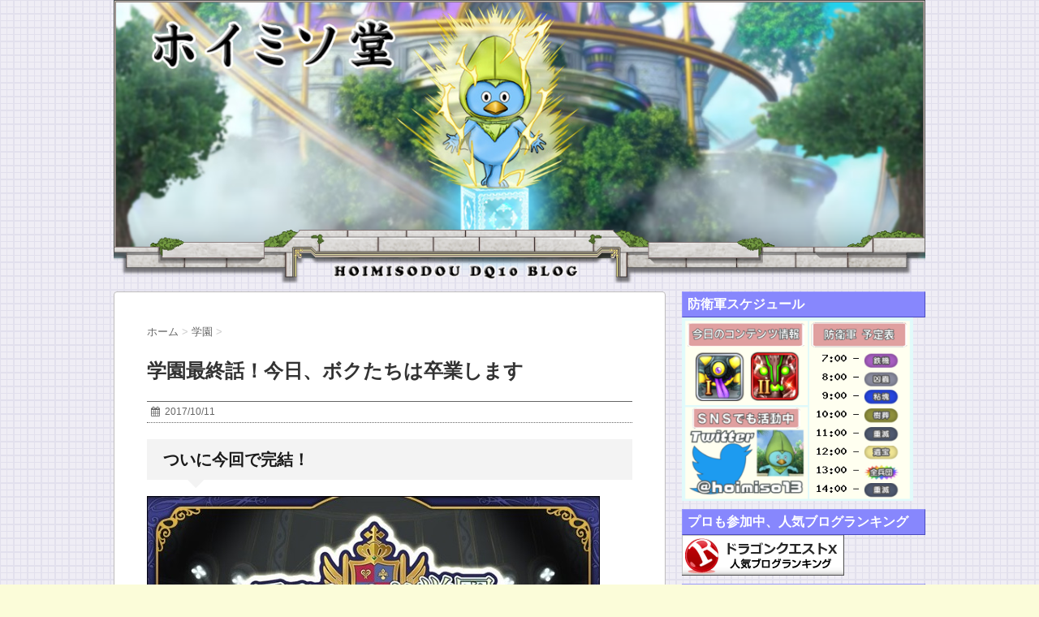

--- FILE ---
content_type: text/html; charset=UTF-8
request_url: https://hoimiso.xsrv.jp/gakuen12/comment-page-2/?replytocom=60130
body_size: 16386
content:
<!DOCTYPE html>
<!--[if lt IE 7]>
<html class="ie6" lang="ja"> <![endif]-->
<!--[if IE 7]>
<html class="i7" lang="ja"> <![endif]-->
<!--[if IE 8]>
<html class="ie" lang="ja"> <![endif]-->
<!--[if gt IE 8]><!-->
<html lang="ja">
	<!--<![endif]-->

	<head>

<meta name="keywords" content="ドラゴンクエスト１０,ドラクエ１０,ＤＱ１０,DQ10,コインボス,装備" />

<meta name="twitter:site" content="@hoimiso13" />
<meta name="twitter:title" content="ホイミソ堂" />
<meta name="twitter:description" content="" />
<meta name="twitter:card" content="summary" />
<meta name="twitter:description" content="エンジョイ勢からガチ勢まで、ドラクエ１０のおいしい情報をお届けします" />

    <meta property="og:type" content="blog" />
    <meta property="og:title" content="ホイミソ堂" />
    <meta property="og:description" content="エンジョイ勢からガチ勢まで、ドラクエ１０のおいしい情報をお届けします" />
    <meta property="og:url" content="https://hoimiso.xsrv.jp/" />
    <meta property="og:image" content="https://hoimiso.xsrv.jp/wp-content/uploads/2016/12/hoimiso017.jpg" />
    <meta property="og:site_name" content="ホイミソ堂" />
    <meta property="og:locale" content="ja_JP" />
		<meta charset="UTF-8" >
		<meta name="viewport" content="width=device-width,initial-scale=1.0,user-scalable=no">
		<meta name="format-detection" content="telephone=no" >
		
		
		<link rel="stylesheet" href="https://hoimiso.xsrv.jp/wp-content/themes/stinger6/css/normalize.css">
		<link rel="stylesheet" href="https://hoimiso.xsrv.jp/wp-content/themes/stinger6/style.css" type="text/css" media="screen" >
		<link rel="alternate" type="application/rss+xml" title="ホイミソ堂　ドラクエ１０攻略ブログ RSS Feed" href="https://hoimiso.xsrv.jp/feed/" />
		<link rel="pingback" href="https://hoimiso.xsrv.jp/xmlrpc.php" >
		<link rel="stylesheet" href="https://maxcdn.bootstrapcdn.com/font-awesome/4.5.0/css/font-awesome.min.css">

		<!--[if lt IE 9]>
		<script src="https://css3-mediaqueries-js.googlecode.com/svn/trunk/css3-mediaqueries.js"></script>
		<script src="https://hoimiso.xsrv.jp/wp-content/themes/stinger6/js/html5shiv.js"></script>
		<![endif]-->
				<title>学園最終話！今日、ボクたちは卒業します | ホイミソ堂　ドラクエ１０攻略ブログ</title>
<meta name='robots' content='max-image-preview:large, noindex, follow' />
<link rel='dns-prefetch' href='//ajax.googleapis.com' />
<link rel="alternate" title="oEmbed (JSON)" type="application/json+oembed" href="https://hoimiso.xsrv.jp/wp-json/oembed/1.0/embed?url=https%3A%2F%2Fhoimiso.xsrv.jp%2Fgakuen12%2F" />
<link rel="alternate" title="oEmbed (XML)" type="text/xml+oembed" href="https://hoimiso.xsrv.jp/wp-json/oembed/1.0/embed?url=https%3A%2F%2Fhoimiso.xsrv.jp%2Fgakuen12%2F&#038;format=xml" />
<style id='wp-img-auto-sizes-contain-inline-css' type='text/css'>
img:is([sizes=auto i],[sizes^="auto," i]){contain-intrinsic-size:3000px 1500px}
/*# sourceURL=wp-img-auto-sizes-contain-inline-css */
</style>
<style id='wp-emoji-styles-inline-css' type='text/css'>

	img.wp-smiley, img.emoji {
		display: inline !important;
		border: none !important;
		box-shadow: none !important;
		height: 1em !important;
		width: 1em !important;
		margin: 0 0.07em !important;
		vertical-align: -0.1em !important;
		background: none !important;
		padding: 0 !important;
	}
/*# sourceURL=wp-emoji-styles-inline-css */
</style>
<style id='wp-block-library-inline-css' type='text/css'>
:root{--wp-block-synced-color:#7a00df;--wp-block-synced-color--rgb:122,0,223;--wp-bound-block-color:var(--wp-block-synced-color);--wp-editor-canvas-background:#ddd;--wp-admin-theme-color:#007cba;--wp-admin-theme-color--rgb:0,124,186;--wp-admin-theme-color-darker-10:#006ba1;--wp-admin-theme-color-darker-10--rgb:0,107,160.5;--wp-admin-theme-color-darker-20:#005a87;--wp-admin-theme-color-darker-20--rgb:0,90,135;--wp-admin-border-width-focus:2px}@media (min-resolution:192dpi){:root{--wp-admin-border-width-focus:1.5px}}.wp-element-button{cursor:pointer}:root .has-very-light-gray-background-color{background-color:#eee}:root .has-very-dark-gray-background-color{background-color:#313131}:root .has-very-light-gray-color{color:#eee}:root .has-very-dark-gray-color{color:#313131}:root .has-vivid-green-cyan-to-vivid-cyan-blue-gradient-background{background:linear-gradient(135deg,#00d084,#0693e3)}:root .has-purple-crush-gradient-background{background:linear-gradient(135deg,#34e2e4,#4721fb 50%,#ab1dfe)}:root .has-hazy-dawn-gradient-background{background:linear-gradient(135deg,#faaca8,#dad0ec)}:root .has-subdued-olive-gradient-background{background:linear-gradient(135deg,#fafae1,#67a671)}:root .has-atomic-cream-gradient-background{background:linear-gradient(135deg,#fdd79a,#004a59)}:root .has-nightshade-gradient-background{background:linear-gradient(135deg,#330968,#31cdcf)}:root .has-midnight-gradient-background{background:linear-gradient(135deg,#020381,#2874fc)}:root{--wp--preset--font-size--normal:16px;--wp--preset--font-size--huge:42px}.has-regular-font-size{font-size:1em}.has-larger-font-size{font-size:2.625em}.has-normal-font-size{font-size:var(--wp--preset--font-size--normal)}.has-huge-font-size{font-size:var(--wp--preset--font-size--huge)}.has-text-align-center{text-align:center}.has-text-align-left{text-align:left}.has-text-align-right{text-align:right}.has-fit-text{white-space:nowrap!important}#end-resizable-editor-section{display:none}.aligncenter{clear:both}.items-justified-left{justify-content:flex-start}.items-justified-center{justify-content:center}.items-justified-right{justify-content:flex-end}.items-justified-space-between{justify-content:space-between}.screen-reader-text{border:0;clip-path:inset(50%);height:1px;margin:-1px;overflow:hidden;padding:0;position:absolute;width:1px;word-wrap:normal!important}.screen-reader-text:focus{background-color:#ddd;clip-path:none;color:#444;display:block;font-size:1em;height:auto;left:5px;line-height:normal;padding:15px 23px 14px;text-decoration:none;top:5px;width:auto;z-index:100000}html :where(.has-border-color){border-style:solid}html :where([style*=border-top-color]){border-top-style:solid}html :where([style*=border-right-color]){border-right-style:solid}html :where([style*=border-bottom-color]){border-bottom-style:solid}html :where([style*=border-left-color]){border-left-style:solid}html :where([style*=border-width]){border-style:solid}html :where([style*=border-top-width]){border-top-style:solid}html :where([style*=border-right-width]){border-right-style:solid}html :where([style*=border-bottom-width]){border-bottom-style:solid}html :where([style*=border-left-width]){border-left-style:solid}html :where(img[class*=wp-image-]){height:auto;max-width:100%}:where(figure){margin:0 0 1em}html :where(.is-position-sticky){--wp-admin--admin-bar--position-offset:var(--wp-admin--admin-bar--height,0px)}@media screen and (max-width:600px){html :where(.is-position-sticky){--wp-admin--admin-bar--position-offset:0px}}

/*# sourceURL=wp-block-library-inline-css */
</style><style id='global-styles-inline-css' type='text/css'>
:root{--wp--preset--aspect-ratio--square: 1;--wp--preset--aspect-ratio--4-3: 4/3;--wp--preset--aspect-ratio--3-4: 3/4;--wp--preset--aspect-ratio--3-2: 3/2;--wp--preset--aspect-ratio--2-3: 2/3;--wp--preset--aspect-ratio--16-9: 16/9;--wp--preset--aspect-ratio--9-16: 9/16;--wp--preset--color--black: #000000;--wp--preset--color--cyan-bluish-gray: #abb8c3;--wp--preset--color--white: #ffffff;--wp--preset--color--pale-pink: #f78da7;--wp--preset--color--vivid-red: #cf2e2e;--wp--preset--color--luminous-vivid-orange: #ff6900;--wp--preset--color--luminous-vivid-amber: #fcb900;--wp--preset--color--light-green-cyan: #7bdcb5;--wp--preset--color--vivid-green-cyan: #00d084;--wp--preset--color--pale-cyan-blue: #8ed1fc;--wp--preset--color--vivid-cyan-blue: #0693e3;--wp--preset--color--vivid-purple: #9b51e0;--wp--preset--gradient--vivid-cyan-blue-to-vivid-purple: linear-gradient(135deg,rgb(6,147,227) 0%,rgb(155,81,224) 100%);--wp--preset--gradient--light-green-cyan-to-vivid-green-cyan: linear-gradient(135deg,rgb(122,220,180) 0%,rgb(0,208,130) 100%);--wp--preset--gradient--luminous-vivid-amber-to-luminous-vivid-orange: linear-gradient(135deg,rgb(252,185,0) 0%,rgb(255,105,0) 100%);--wp--preset--gradient--luminous-vivid-orange-to-vivid-red: linear-gradient(135deg,rgb(255,105,0) 0%,rgb(207,46,46) 100%);--wp--preset--gradient--very-light-gray-to-cyan-bluish-gray: linear-gradient(135deg,rgb(238,238,238) 0%,rgb(169,184,195) 100%);--wp--preset--gradient--cool-to-warm-spectrum: linear-gradient(135deg,rgb(74,234,220) 0%,rgb(151,120,209) 20%,rgb(207,42,186) 40%,rgb(238,44,130) 60%,rgb(251,105,98) 80%,rgb(254,248,76) 100%);--wp--preset--gradient--blush-light-purple: linear-gradient(135deg,rgb(255,206,236) 0%,rgb(152,150,240) 100%);--wp--preset--gradient--blush-bordeaux: linear-gradient(135deg,rgb(254,205,165) 0%,rgb(254,45,45) 50%,rgb(107,0,62) 100%);--wp--preset--gradient--luminous-dusk: linear-gradient(135deg,rgb(255,203,112) 0%,rgb(199,81,192) 50%,rgb(65,88,208) 100%);--wp--preset--gradient--pale-ocean: linear-gradient(135deg,rgb(255,245,203) 0%,rgb(182,227,212) 50%,rgb(51,167,181) 100%);--wp--preset--gradient--electric-grass: linear-gradient(135deg,rgb(202,248,128) 0%,rgb(113,206,126) 100%);--wp--preset--gradient--midnight: linear-gradient(135deg,rgb(2,3,129) 0%,rgb(40,116,252) 100%);--wp--preset--font-size--small: 13px;--wp--preset--font-size--medium: 20px;--wp--preset--font-size--large: 36px;--wp--preset--font-size--x-large: 42px;--wp--preset--spacing--20: 0.44rem;--wp--preset--spacing--30: 0.67rem;--wp--preset--spacing--40: 1rem;--wp--preset--spacing--50: 1.5rem;--wp--preset--spacing--60: 2.25rem;--wp--preset--spacing--70: 3.38rem;--wp--preset--spacing--80: 5.06rem;--wp--preset--shadow--natural: 6px 6px 9px rgba(0, 0, 0, 0.2);--wp--preset--shadow--deep: 12px 12px 50px rgba(0, 0, 0, 0.4);--wp--preset--shadow--sharp: 6px 6px 0px rgba(0, 0, 0, 0.2);--wp--preset--shadow--outlined: 6px 6px 0px -3px rgb(255, 255, 255), 6px 6px rgb(0, 0, 0);--wp--preset--shadow--crisp: 6px 6px 0px rgb(0, 0, 0);}:where(.is-layout-flex){gap: 0.5em;}:where(.is-layout-grid){gap: 0.5em;}body .is-layout-flex{display: flex;}.is-layout-flex{flex-wrap: wrap;align-items: center;}.is-layout-flex > :is(*, div){margin: 0;}body .is-layout-grid{display: grid;}.is-layout-grid > :is(*, div){margin: 0;}:where(.wp-block-columns.is-layout-flex){gap: 2em;}:where(.wp-block-columns.is-layout-grid){gap: 2em;}:where(.wp-block-post-template.is-layout-flex){gap: 1.25em;}:where(.wp-block-post-template.is-layout-grid){gap: 1.25em;}.has-black-color{color: var(--wp--preset--color--black) !important;}.has-cyan-bluish-gray-color{color: var(--wp--preset--color--cyan-bluish-gray) !important;}.has-white-color{color: var(--wp--preset--color--white) !important;}.has-pale-pink-color{color: var(--wp--preset--color--pale-pink) !important;}.has-vivid-red-color{color: var(--wp--preset--color--vivid-red) !important;}.has-luminous-vivid-orange-color{color: var(--wp--preset--color--luminous-vivid-orange) !important;}.has-luminous-vivid-amber-color{color: var(--wp--preset--color--luminous-vivid-amber) !important;}.has-light-green-cyan-color{color: var(--wp--preset--color--light-green-cyan) !important;}.has-vivid-green-cyan-color{color: var(--wp--preset--color--vivid-green-cyan) !important;}.has-pale-cyan-blue-color{color: var(--wp--preset--color--pale-cyan-blue) !important;}.has-vivid-cyan-blue-color{color: var(--wp--preset--color--vivid-cyan-blue) !important;}.has-vivid-purple-color{color: var(--wp--preset--color--vivid-purple) !important;}.has-black-background-color{background-color: var(--wp--preset--color--black) !important;}.has-cyan-bluish-gray-background-color{background-color: var(--wp--preset--color--cyan-bluish-gray) !important;}.has-white-background-color{background-color: var(--wp--preset--color--white) !important;}.has-pale-pink-background-color{background-color: var(--wp--preset--color--pale-pink) !important;}.has-vivid-red-background-color{background-color: var(--wp--preset--color--vivid-red) !important;}.has-luminous-vivid-orange-background-color{background-color: var(--wp--preset--color--luminous-vivid-orange) !important;}.has-luminous-vivid-amber-background-color{background-color: var(--wp--preset--color--luminous-vivid-amber) !important;}.has-light-green-cyan-background-color{background-color: var(--wp--preset--color--light-green-cyan) !important;}.has-vivid-green-cyan-background-color{background-color: var(--wp--preset--color--vivid-green-cyan) !important;}.has-pale-cyan-blue-background-color{background-color: var(--wp--preset--color--pale-cyan-blue) !important;}.has-vivid-cyan-blue-background-color{background-color: var(--wp--preset--color--vivid-cyan-blue) !important;}.has-vivid-purple-background-color{background-color: var(--wp--preset--color--vivid-purple) !important;}.has-black-border-color{border-color: var(--wp--preset--color--black) !important;}.has-cyan-bluish-gray-border-color{border-color: var(--wp--preset--color--cyan-bluish-gray) !important;}.has-white-border-color{border-color: var(--wp--preset--color--white) !important;}.has-pale-pink-border-color{border-color: var(--wp--preset--color--pale-pink) !important;}.has-vivid-red-border-color{border-color: var(--wp--preset--color--vivid-red) !important;}.has-luminous-vivid-orange-border-color{border-color: var(--wp--preset--color--luminous-vivid-orange) !important;}.has-luminous-vivid-amber-border-color{border-color: var(--wp--preset--color--luminous-vivid-amber) !important;}.has-light-green-cyan-border-color{border-color: var(--wp--preset--color--light-green-cyan) !important;}.has-vivid-green-cyan-border-color{border-color: var(--wp--preset--color--vivid-green-cyan) !important;}.has-pale-cyan-blue-border-color{border-color: var(--wp--preset--color--pale-cyan-blue) !important;}.has-vivid-cyan-blue-border-color{border-color: var(--wp--preset--color--vivid-cyan-blue) !important;}.has-vivid-purple-border-color{border-color: var(--wp--preset--color--vivid-purple) !important;}.has-vivid-cyan-blue-to-vivid-purple-gradient-background{background: var(--wp--preset--gradient--vivid-cyan-blue-to-vivid-purple) !important;}.has-light-green-cyan-to-vivid-green-cyan-gradient-background{background: var(--wp--preset--gradient--light-green-cyan-to-vivid-green-cyan) !important;}.has-luminous-vivid-amber-to-luminous-vivid-orange-gradient-background{background: var(--wp--preset--gradient--luminous-vivid-amber-to-luminous-vivid-orange) !important;}.has-luminous-vivid-orange-to-vivid-red-gradient-background{background: var(--wp--preset--gradient--luminous-vivid-orange-to-vivid-red) !important;}.has-very-light-gray-to-cyan-bluish-gray-gradient-background{background: var(--wp--preset--gradient--very-light-gray-to-cyan-bluish-gray) !important;}.has-cool-to-warm-spectrum-gradient-background{background: var(--wp--preset--gradient--cool-to-warm-spectrum) !important;}.has-blush-light-purple-gradient-background{background: var(--wp--preset--gradient--blush-light-purple) !important;}.has-blush-bordeaux-gradient-background{background: var(--wp--preset--gradient--blush-bordeaux) !important;}.has-luminous-dusk-gradient-background{background: var(--wp--preset--gradient--luminous-dusk) !important;}.has-pale-ocean-gradient-background{background: var(--wp--preset--gradient--pale-ocean) !important;}.has-electric-grass-gradient-background{background: var(--wp--preset--gradient--electric-grass) !important;}.has-midnight-gradient-background{background: var(--wp--preset--gradient--midnight) !important;}.has-small-font-size{font-size: var(--wp--preset--font-size--small) !important;}.has-medium-font-size{font-size: var(--wp--preset--font-size--medium) !important;}.has-large-font-size{font-size: var(--wp--preset--font-size--large) !important;}.has-x-large-font-size{font-size: var(--wp--preset--font-size--x-large) !important;}
/*# sourceURL=global-styles-inline-css */
</style>

<style id='classic-theme-styles-inline-css' type='text/css'>
/*! This file is auto-generated */
.wp-block-button__link{color:#fff;background-color:#32373c;border-radius:9999px;box-shadow:none;text-decoration:none;padding:calc(.667em + 2px) calc(1.333em + 2px);font-size:1.125em}.wp-block-file__button{background:#32373c;color:#fff;text-decoration:none}
/*# sourceURL=/wp-includes/css/classic-themes.min.css */
</style>
<script type="text/javascript" src="//ajax.googleapis.com/ajax/libs/jquery/1.11.3/jquery.min.js?ver=1.11.3" id="jquery-js"></script>
<link rel="https://api.w.org/" href="https://hoimiso.xsrv.jp/wp-json/" /><link rel="alternate" title="JSON" type="application/json" href="https://hoimiso.xsrv.jp/wp-json/wp/v2/posts/22392" /><link rel="canonical" href="https://hoimiso.xsrv.jp/gakuen12/comment-page-2/#comments" />
<link rel='shortlink' href='https://hoimiso.xsrv.jp/?p=22392' />
<meta name="robots" content="index, follow" />
<link rel="shortcut icon" href="https://hoimiso.xsrv.jp/wp-content/uploads/2016/02/hoi.gif" >
<link rel="apple-touch-icon-precomposed" href="https://hoimiso.xsrv.jp/wp-content/uploads/2017/02/hoihoi05.png" />
<style type="text/css" id="custom-background-css">
body.custom-background { background-color: #fbfcd9; background-image: url("https://hoimiso.xsrv.jp/wp-content/uploads/2016/12/map18.gif"); background-position: left top; background-size: auto; background-repeat: repeat; background-attachment: scroll; }
</style>
	<link rel="icon" href="https://hoimiso.xsrv.jp/wp-content/uploads/2019/02/cropped-5a568a9573ac7ee7430c0a9dd53cc235-32x32.jpg" sizes="32x32" />
<link rel="icon" href="https://hoimiso.xsrv.jp/wp-content/uploads/2019/02/cropped-5a568a9573ac7ee7430c0a9dd53cc235-192x192.jpg" sizes="192x192" />
<link rel="apple-touch-icon" href="https://hoimiso.xsrv.jp/wp-content/uploads/2019/02/cropped-5a568a9573ac7ee7430c0a9dd53cc235-180x180.jpg" />
<meta name="msapplication-TileImage" content="https://hoimiso.xsrv.jp/wp-content/uploads/2019/02/cropped-5a568a9573ac7ee7430c0a9dd53cc235-270x270.jpg" />

		<script data-ad-client="ca-pub-3614443504166332" async src="https://pagead2.googlesyndication.com/pagead/js/adsbygoogle.js"></script>
	</head>
	<body class="wp-singular post-template-default single single-post postid-22392 single-format-standard custom-background wp-theme-stinger6" >
			
		<div id="wrapper">
			<!-- アコーディオン -->
			<nav id="s-navi" class="pcnone">
				<dl class="acordion">

					<dd class="acordion_tree">
																		<div class="clear"></div>
					</dd>
				</dl>
			</nav>
			<!-- /アコーディオン -->
			<header>
				<!-- ロゴ又はブログ名 -->
				<p class="sitename"><a href="https://hoimiso.xsrv.jp/">
													<img alt="ホイミソ堂　ドラクエ１０攻略ブログ" src="https://hoimiso.xsrv.jp/wp-content/uploads/2018/02/hoimiso025.jpg" >
											</a></p>
				<!-- キャプション -->
									<p class="descr">
											</p>
				
				
			<div id="gazou">
							<img src="https://hoimiso.xsrv.jp/wp-content/uploads/2018/02/hoimiso_un014.png" alt="*" width="1060" height="400" >
					</div>
	<!-- /gazou -->
				<!--
				メニュー
				-->
																	
			</header>




<script type="text/javascript">
var nend_params = {"media":34656,"site":183600,"spot":663932,"type":1,"oriented":1};
</script>
<script type="text/javascript" src="https://js1.nend.net/js/nendAdLoader.js"></script>
<div id="content" class="clearfix">
	<div id="contentInner">
		<main >
			<article>
				<div id="post-22392" class="post-22392 post type-post status-publish format-standard has-post-thumbnail hentry category-29">
					<!--ぱんくず -->
					<div id="breadcrumb">
						<div itemscope itemtype="https://data-vocabulary.org/Breadcrumb">
							<a href="https://hoimiso.xsrv.jp" itemprop="url"> <span itemprop="title">ホーム</span>
							</a> &gt; </div>
																																					<div itemscope itemtype="https://data-vocabulary.org/Breadcrumb">
								<a href="https://hoimiso.xsrv.jp/category/%e5%ad%a6%e5%9c%92/" itemprop="url">
									<span itemprop="title">学園</span> </a> &gt; </div>
											</div>
					<!--/ ぱんくず -->

					<!--ループ開始 -->
										<h1 class="entry-title">
						学園最終話！今日、ボクたちは卒業します					</h1>

					<div class="blogbox ">
						<p><span class="kdate"><i class="fa fa-calendar"></i>&nbsp;
                <time class="entry-date date updated" datetime="2017-10-11T16:25:46+09:00">
	                2017/10/11                </time>
                &nbsp;
								                </span></p>

					</div>
					<h2>ついに今回で完結！</h2>
<h5><img fetchpriority="high" decoding="async" class="alignnone size-full wp-image-22394" src="https://hoimiso.xsrv.jp/wp-content/uploads/2017/10/c6ba9671aace6d35b66049174dc6420c.jpg" alt="" width="558" height="418" srcset="https://hoimiso.xsrv.jp/wp-content/uploads/2017/10/c6ba9671aace6d35b66049174dc6420c.jpg 558w, https://hoimiso.xsrv.jp/wp-content/uploads/2017/10/c6ba9671aace6d35b66049174dc6420c-300x225.jpg 300w" sizes="(max-width: 558px) 100vw, 558px" />感動の最終回</h5>
<h5><span class="hutoaka">制作期間３年以上。</span><br />
<span class="hutoaka">実装から最終回まで１年。</span></h5>
<p><span class="huto" style="color: #0000ff;">バージョン３の開発リソースを</span><br />
<span class="huto" style="color: #0000ff;">最も割いたと思われる</span>学園がついに完結。</p>
<h5><span class="hutoaka">刮目して見よ！！</span></h5>
<p>前回が１１話だったので今回は１２話となる。<br />
<span class="huto" style="color: #0000ff;">解放条件は１１話までクリア</span>だ！</p>
<h2>先に報酬と追加要素の紹介</h2>
<h5><span class="hutoaka">気になるのは報酬。</span><br />
<span class="hutoaka">最後だし、すごいものがくるのでは！？</span></h5>
<h5><img decoding="async" class="alignnone size-full wp-image-22395" src="https://hoimiso.xsrv.jp/wp-content/uploads/2017/10/80c3b5180071d02f3eae6d9487604ce2.jpg" alt="" width="600" height="472" srcset="https://hoimiso.xsrv.jp/wp-content/uploads/2017/10/80c3b5180071d02f3eae6d9487604ce2.jpg 600w, https://hoimiso.xsrv.jp/wp-content/uploads/2017/10/80c3b5180071d02f3eae6d9487604ce2-300x236.jpg 300w, https://hoimiso.xsrv.jp/wp-content/uploads/2017/10/80c3b5180071d02f3eae6d9487604ce2-580x456.jpg 580w" sizes="(max-width: 600px) 100vw, 600px" />ところがぎっちょん</h5>
<h5><span class="hutoaka">いつもどおりの報酬。</span></h5>
<h5><span class="hutoaka">大光章５枚、光章２０枚のみ。</span></h5>
<h5><span class="hutoaka">新しいしぐさやオシャレ装備がもらえる事もない。</span></h5>
<p>他に何かないんかぁ…。</p>
<p class="oomozi"><img decoding="async" class="alignnone size-full wp-image-22396" src="https://hoimiso.xsrv.jp/wp-content/uploads/2017/10/db59897916d9a6171c7ae25b99ad3838.jpg" alt="" width="600" height="449" srcset="https://hoimiso.xsrv.jp/wp-content/uploads/2017/10/db59897916d9a6171c7ae25b99ad3838.jpg 600w, https://hoimiso.xsrv.jp/wp-content/uploads/2017/10/db59897916d9a6171c7ae25b99ad3838-300x225.jpg 300w, https://hoimiso.xsrv.jp/wp-content/uploads/2017/10/db59897916d9a6171c7ae25b99ad3838-580x434.jpg 580w" sizes="(max-width: 600px) 100vw, 600px" />追加要素</p>
<h5><span class="hutoaka">十二の想域が増えただけ。</span></h5>
<p>レベル解放がなく<br />
モシャストーンなどの追加もない。</p>
<h5><span style="color: #000080;">純粋にストーリーだけ楽しもう。</span><br />
<span style="color: #000080;">２時間近い大ボリューム。</span></h5>
<h5><span class="hutoaka">以下、ストーリーに関してネタバレあり。</span><br />
<span class="hutoaka">見たくない人はここまでで戻ろう。</span></h5>
<h2>最後の学園</h2>
<p><img loading="lazy" decoding="async" class="alignnone size-full wp-image-22398" src="https://hoimiso.xsrv.jp/wp-content/uploads/2017/10/d442ac569f2a1e3ae7712c500f401bb0.jpg" alt="" width="600" height="420" srcset="https://hoimiso.xsrv.jp/wp-content/uploads/2017/10/d442ac569f2a1e3ae7712c500f401bb0.jpg 600w, https://hoimiso.xsrv.jp/wp-content/uploads/2017/10/d442ac569f2a1e3ae7712c500f401bb0-300x210.jpg 300w, https://hoimiso.xsrv.jp/wp-content/uploads/2017/10/d442ac569f2a1e3ae7712c500f401bb0-580x406.jpg 580w" sizes="auto, (max-width: 600px) 100vw, 600px" /></p>
<h5><span style="color: #000080;">序盤から、学園を象徴するかのような</span><br />
<span style="color: #000080;">コピペストーリーが待っている。</span></h5>
<p>今までのと比べて引きのばし感がハンパない。<br />
校庭のあたりはキレそうになった。</p>
<p>それを乗り越えると中ボス登場。</p>
<h5><img loading="lazy" decoding="async" class="alignnone size-full wp-image-22397" src="https://hoimiso.xsrv.jp/wp-content/uploads/2017/10/7645b27cc13228875ad38dbbbce0fcd5.jpg" alt="" width="600" height="446" srcset="https://hoimiso.xsrv.jp/wp-content/uploads/2017/10/7645b27cc13228875ad38dbbbce0fcd5.jpg 600w, https://hoimiso.xsrv.jp/wp-content/uploads/2017/10/7645b27cc13228875ad38dbbbce0fcd5-300x223.jpg 300w, https://hoimiso.xsrv.jp/wp-content/uploads/2017/10/7645b27cc13228875ad38dbbbce0fcd5-580x431.jpg 580w" sizes="auto, (max-width: 600px) 100vw, 600px" />学園つながりで中ボスにフジゲル</h5>
<p>悪ふざけとしか思えないカラーリング。</p>
<h5><span class="hutoaka">そして物語はクライマックスへ！</span></h5>
<h5><img loading="lazy" decoding="async" class="alignnone size-full wp-image-22399" src="https://hoimiso.xsrv.jp/wp-content/uploads/2017/10/a2bdf3ffe96ef1abbd69252975ecf007.jpg" alt="" width="600" height="449" srcset="https://hoimiso.xsrv.jp/wp-content/uploads/2017/10/a2bdf3ffe96ef1abbd69252975ecf007.jpg 600w, https://hoimiso.xsrv.jp/wp-content/uploads/2017/10/a2bdf3ffe96ef1abbd69252975ecf007-300x225.jpg 300w, https://hoimiso.xsrv.jp/wp-content/uploads/2017/10/a2bdf3ffe96ef1abbd69252975ecf007-580x434.jpg 580w" sizes="auto, (max-width: 600px) 100vw, 600px" />セリフがウテナっぽい</h5>
<p>学園内だけの事件かと思いきや<br />
世界規模の壮大なストーリーに！</p>
<h5><span class="hutoaka">ここでコイツを止めないと世界が</span><br />
<span class="hutoaka">あっというまに完全崩壊するらしい。</span></h5>
<p>ネルゲルやマデっさんどころじゃない<br />
アストルティア最大の危機。</p>
<h5><img loading="lazy" decoding="async" class="alignnone size-full wp-image-22400" src="https://hoimiso.xsrv.jp/wp-content/uploads/2017/10/e33fd8099c62dbc93d93cb76a7c83012.jpg" alt="" width="600" height="449" srcset="https://hoimiso.xsrv.jp/wp-content/uploads/2017/10/e33fd8099c62dbc93d93cb76a7c83012.jpg 600w, https://hoimiso.xsrv.jp/wp-content/uploads/2017/10/e33fd8099c62dbc93d93cb76a7c83012-300x225.jpg 300w, https://hoimiso.xsrv.jp/wp-content/uploads/2017/10/e33fd8099c62dbc93d93cb76a7c83012-580x434.jpg 580w" sizes="auto, (max-width: 600px) 100vw, 600px" />破壊神・・・ま、まさか</h5>
<h5><img loading="lazy" decoding="async" class="alignnone size-full wp-image-22401" src="https://hoimiso.xsrv.jp/wp-content/uploads/2017/10/be272a533d494782b4cc276a036e0e27.jpg" alt="" width="600" height="447" srcset="https://hoimiso.xsrv.jp/wp-content/uploads/2017/10/be272a533d494782b4cc276a036e0e27.jpg 600w, https://hoimiso.xsrv.jp/wp-content/uploads/2017/10/be272a533d494782b4cc276a036e0e27-300x224.jpg 300w, https://hoimiso.xsrv.jp/wp-content/uploads/2017/10/be272a533d494782b4cc276a036e0e27-580x432.jpg 580w" sizes="auto, (max-width: 600px) 100vw, 600px" />ドーン！</h5>
<h5><span class="hutoaka" style="color: #0000ff;">名称をぼかしてるけど</span><br />
<span class="hutoaka" style="color: #0000ff;">完全にシリーズおなじみのモンスター</span><br />
<span class="hutoaka" style="color: #0000ff;">『破壊神シドー』</span></h5>
<p>学園にコレもってくるとは<br />
<span class="huto" style="color: #0000ff;">ドラクエを破壊</span>する気か！？</p>
<p class="oomozi"><img loading="lazy" decoding="async" class="alignnone size-full wp-image-22402" src="https://hoimiso.xsrv.jp/wp-content/uploads/2017/10/a2765392ab8f1021690768b2e3302fc6.jpg" alt="" width="600" height="450" srcset="https://hoimiso.xsrv.jp/wp-content/uploads/2017/10/a2765392ab8f1021690768b2e3302fc6.jpg 600w, https://hoimiso.xsrv.jp/wp-content/uploads/2017/10/a2765392ab8f1021690768b2e3302fc6-300x225.jpg 300w, https://hoimiso.xsrv.jp/wp-content/uploads/2017/10/a2765392ab8f1021690768b2e3302fc6-580x435.jpg 580w" sizes="auto, (max-width: 600px) 100vw, 600px" />原作再現</p>
<h5><span class="hutoaka">破壊神は回復が得意。</span></h5>
<p>回復のコツでも搭載されているのか<br />
<span class="huto" style="color: #0000ff;">２９９９９回復</span>して絶望を味わうけど<br />
１回こっきり（多分）なので安心。</p>
<p><span class="hutoaka">※追記　ＢＧＭもちゃんとシドーの曲</span></p>
<h5><img loading="lazy" decoding="async" class="alignnone size-full wp-image-22403" src="https://hoimiso.xsrv.jp/wp-content/uploads/2017/10/dd816cddec89904151af51db4e240961.jpg" alt="" width="600" height="448" srcset="https://hoimiso.xsrv.jp/wp-content/uploads/2017/10/dd816cddec89904151af51db4e240961.jpg 600w, https://hoimiso.xsrv.jp/wp-content/uploads/2017/10/dd816cddec89904151af51db4e240961-300x224.jpg 300w, https://hoimiso.xsrv.jp/wp-content/uploads/2017/10/dd816cddec89904151af51db4e240961-580x433.jpg 580w" sizes="auto, (max-width: 600px) 100vw, 600px" />激戦の末、撃破</h5>
<h5><span class="hutoaka">学生に倒される破壊神（）</span></h5>
<h5><span style="color: #000080;">こんなとこでシドーだして</span><br />
<span style="color: #000080;">欲しくなかったなぁ…。</span></h5>
<p>前向きに考えると、これは<br />
シドーとは別物で近いうちに<br />
他の場所でちゃんとでてくる可能性も。<br />
グラとモーションがあるわけだし。</p>
<h5><img loading="lazy" decoding="async" class="alignnone size-full wp-image-22404" src="https://hoimiso.xsrv.jp/wp-content/uploads/2017/10/ca00ce093b471dba763b90bef6325c88.jpg" alt="" width="600" height="452" srcset="https://hoimiso.xsrv.jp/wp-content/uploads/2017/10/ca00ce093b471dba763b90bef6325c88.jpg 600w, https://hoimiso.xsrv.jp/wp-content/uploads/2017/10/ca00ce093b471dba763b90bef6325c88-300x226.jpg 300w, https://hoimiso.xsrv.jp/wp-content/uploads/2017/10/ca00ce093b471dba763b90bef6325c88-580x437.jpg 580w" sizes="auto, (max-width: 600px) 100vw, 600px" />今回、重要そうな選択肢が多いけど…</h5>
<p>間違った方を選ぶと<br />
正しい選択肢を選ぶまでループ。</p>
<h5><span class="hutoaka">最後まで１本道。</span></h5>
<p>なら、こんなに頻繁に選択肢出すなよ…。</p>
<p>コピペストーリーもアレだけど<br />
最後の学園長の正体とかいろいろ<br />
<span class="huto" style="color: #0000ff;">最近のドラクエ１０の負の部分の</span><br />
<span class="huto" style="color: #0000ff;">集大成になっている。</span></p>
<h5>学園最終話の解説。<br />
結局、最後まで学園を<br />
舞台にしたソロゲーだった。<br />
<span class="hutoaka">なぜ、ネットゲームで</span><br />
<span class="hutoaka">学園を題材にしてソロゲー…。</span></h5>
<h5>当然、ストーリークリアしたら<br />
やる事が何もない。</h5>
<h5>「今日、ボクたちは学園を卒業します！」</h5>
<p style="text-align: center;"><a href="https://hoimiso.xsrv.jp/">ＴＯＰへ</a></p>

					<div class="kizi-under-box"><p style="display:none">アドセンス300×250</p>			<div class="textwidget"><a href="//blog.with2.net/link/?1803980:3474"><img title="ドラゴンクエストXランキング" src="https://blog.with2.net/user-banner/?id=1803980&seq=2"></a><br><a style="font-size: 0.9em;" href="//blog.with2.net/link/?1803980:3474">ドラゴンクエストXランキング</a>

  <script>document.write('<p>スポンサーリンク<p>');</script>
<script async src="//pagead2.googlesyndication.com/pagead/js/adsbygoogle.js"></script>
<!-- 記事中レクタングル300x250 -->
<ins class="adsbygoogle"
     style="display:inline-block;width:300px;height:250px"
     data-ad-client="ca-pub-3614443504166332"
     data-ad-slot="5006877208"></ins>
<script>
(adsbygoogle = window.adsbygoogle || []).push({});
</script></div>
		</div>
					

					<p class="tagst"><i class="fa fa-tags"></i>&nbsp;-
						<a href="https://hoimiso.xsrv.jp/category/%e5%ad%a6%e5%9c%92/" rel="category tag">学園</a>											</p>
					<aside>
						<div style="padding:20px 0px;">
																									<div class="smanone" style="padding-top:10px;">
																				</div>
													</div>
						
						<p class="author">
												</p>

												<!--ループ終了-->
													<div id="comments">
		<div id="respond" class="comment-respond">
		<h3 id="reply-title" class="comment-reply-title"><a href="#comment-60130">匿名</a> へ返信する <small><a rel="nofollow" id="cancel-comment-reply-link" href="/gakuen12/comment-page-2/#respond">コメントをキャンセル</a></small></h3><form action="https://hoimiso.xsrv.jp/wp-comments-post.php" method="post" id="commentform" class="comment-form"><p class="comment-notes"><span id="email-notes">メールアドレスが公開されることはありません。</span> <span class="required-field-message"><span class="required">※</span> が付いている欄は必須項目です</span></p><p class="comment-form-comment"><label for="comment">コメント <span class="required">※</span></label> <textarea id="comment" name="comment" cols="45" rows="8" maxlength="65525" required="required"></textarea></p><p class="comment-form-author"><label for="author">名前</label> <input id="author" name="author" type="text" value="" size="30" maxlength="245" autocomplete="name" /></p>
<p class="comment-form-email"><label for="email">メール</label> <input id="email" name="email" type="text" value="" size="30" maxlength="100" aria-describedby="email-notes" autocomplete="email" /></p>
<p class="comment-form-url"><label for="url">サイト</label> <input id="url" name="url" type="text" value="" size="30" maxlength="200" autocomplete="url" /></p>
<p class="form-submit"><input name="submit" type="submit" id="submit" class="submit" value="コメントを送信" /> <input type='hidden' name='comment_post_ID' value='22392' id='comment_post_ID' />
<input type='hidden' name='comment_parent' id='comment_parent' value='60130' />
</p><p style="display: none;"><input type="hidden" id="akismet_comment_nonce" name="akismet_comment_nonce" value="f623120c64" /></p><p style="display: none !important;" class="akismet-fields-container" data-prefix="ak_"><label>&#916;<textarea name="ak_hp_textarea" cols="45" rows="8" maxlength="100"></textarea></label><input type="hidden" id="ak_js_1" name="ak_js" value="79"/><script>document.getElementById( "ak_js_1" ).setAttribute( "value", ( new Date() ).getTime() );</script></p></form>	</div><!-- #respond -->
	<p class="akismet_comment_form_privacy_notice">このサイトはスパムを低減するために Akismet を使っています。<a href="https://akismet.com/privacy/" target="_blank" rel="nofollow noopener">コメントデータの処理方法の詳細はこちらをご覧ください</a>。</p></div>

<!-- END singer -->						
<script type="text/javascript">
var nend_params = {"media":34656,"site":183600,"spot":522411,"type":1,"oriented":1};
</script>
<script type="text/javascript" src="https://js1.nend.net/js/nendAdLoader.js"></script>

 <div>
スポンサーリンク
 </div>
<script async src="//pagead2.googlesyndication.com/pagead/js/adsbygoogle.js"></script>
<!-- コメント下 -->
<ins class="adsbygoogle"
     style="display:inline-block;width:336px;height:280px"
     data-ad-client="ca-pub-3614443504166332"
     data-ad-slot="5742743601"></ins>
<script>
(adsbygoogle = window.adsbygoogle || []).push({});
</script>

						<!--関連記事-->
						<h4 class="point"><i class="fa fa-th-list"></i>&nbsp; 関連記事</h4>
						<div id="kanren">
							<dl class="clearfix">
				<dt><a href="https://hoimiso.xsrv.jp/%e6%84%8f%e5%a4%96%e3%81%a8%e3%82%84%e3%82%8b%e4%ba%ba%e5%a4%9a%e3%81%84%ef%bc%81%ef%bc%9f%e4%bb%8a%e3%81%aa%e3%82%89%e5%90%88%e3%82%b3%e3%83%b3%e6%88%90%e7%ab%8b/">
													<img width="119" height="118" src="https://hoimiso.xsrv.jp/wp-content/uploads/2017/03/1f279e86e57302b09c45495b1206fe5c.jpg" class="attachment-st_thumb150 size-st_thumb150 wp-post-image" alt="" decoding="async" loading="lazy" srcset="https://hoimiso.xsrv.jp/wp-content/uploads/2017/03/1f279e86e57302b09c45495b1206fe5c.jpg 119w, https://hoimiso.xsrv.jp/wp-content/uploads/2017/03/1f279e86e57302b09c45495b1206fe5c-100x100.jpg 100w" sizes="auto, (max-width: 119px) 100vw, 119px" />											</a></dt>
				<dd>
					<h5><a href="https://hoimiso.xsrv.jp/%e6%84%8f%e5%a4%96%e3%81%a8%e3%82%84%e3%82%8b%e4%ba%ba%e5%a4%9a%e3%81%84%ef%bc%81%ef%bc%9f%e4%bb%8a%e3%81%aa%e3%82%89%e5%90%88%e3%82%b3%e3%83%b3%e6%88%90%e7%ab%8b/">
							意外とやる人多い！？今なら合コン成立						</a></h5>

					<div class="smanone">
						<p>なんとなく学園してたら ゴールデンタイムは割と合コン即マッチ ここ３日ほど、職人 &#8230; </p>
					</div>
				</dd>
			</dl>
					<dl class="clearfix">
				<dt><a href="https://hoimiso.xsrv.jp/%e9%83%a8%e6%b4%bb%e3%81%ab%e5%a0%b1%e9%85%ac%e8%bf%bd%e5%8a%a0%ef%bc%81%e5%ad%a6%e5%9c%92%e3%81%ae%e7%b4%b0%e3%81%8b%e3%81%84%e8%bf%bd%e5%8a%a0%e7%82%b9/">
													<img width="150" height="150" src="https://hoimiso.xsrv.jp/wp-content/uploads/2017/03/9bdc2922201355e3832f67f734c3cf7e-150x150.jpg" class="attachment-st_thumb150 size-st_thumb150 wp-post-image" alt="" decoding="async" loading="lazy" srcset="https://hoimiso.xsrv.jp/wp-content/uploads/2017/03/9bdc2922201355e3832f67f734c3cf7e-150x150.jpg 150w, https://hoimiso.xsrv.jp/wp-content/uploads/2017/03/9bdc2922201355e3832f67f734c3cf7e-100x100.jpg 100w, https://hoimiso.xsrv.jp/wp-content/uploads/2017/03/9bdc2922201355e3832f67f734c3cf7e.jpg 291w" sizes="auto, (max-width: 150px) 100vw, 150px" />											</a></dt>
				<dd>
					<h5><a href="https://hoimiso.xsrv.jp/%e9%83%a8%e6%b4%bb%e3%81%ab%e5%a0%b1%e9%85%ac%e8%bf%bd%e5%8a%a0%ef%bc%81%e5%ad%a6%e5%9c%92%e3%81%ae%e7%b4%b0%e3%81%8b%e3%81%84%e8%bf%bd%e5%8a%a0%e7%82%b9/">
							部活に報酬追加！学園の細かい追加点						</a></h5>

					<div class="smanone">
						<p>部活が新装備対応 みんな大好きアスフェルド学園 ５話まで進んでると、季節が 夏な &#8230; </p>
					</div>
				</dd>
			</dl>
					<dl class="clearfix">
				<dt><a href="https://hoimiso.xsrv.jp/%e9%bb%92%e3%81%ae%e3%82%b8%e3%83%a7%e3%83%bc%e3%82%ab%e3%83%bc%e3%81%ae%e9%9a%a0%e3%81%97%e5%8a%b9%e6%9e%9c/">
													<img width="150" height="150" src="https://hoimiso.xsrv.jp/wp-content/uploads/2017/01/b2afa95f83532d2132d51648e9a61309-150x150.jpg" class="attachment-st_thumb150 size-st_thumb150 wp-post-image" alt="" decoding="async" loading="lazy" srcset="https://hoimiso.xsrv.jp/wp-content/uploads/2017/01/b2afa95f83532d2132d51648e9a61309-150x150.jpg 150w, https://hoimiso.xsrv.jp/wp-content/uploads/2017/01/b2afa95f83532d2132d51648e9a61309-100x100.jpg 100w, https://hoimiso.xsrv.jp/wp-content/uploads/2017/01/b2afa95f83532d2132d51648e9a61309.jpg 221w" sizes="auto, (max-width: 150px) 100vw, 150px" />											</a></dt>
				<dd>
					<h5><a href="https://hoimiso.xsrv.jp/%e9%bb%92%e3%81%ae%e3%82%b8%e3%83%a7%e3%83%bc%e3%82%ab%e3%83%bc%e3%81%ae%e9%9a%a0%e3%81%97%e5%8a%b9%e6%9e%9c/">
							黒のジョーカーの隠し効果						</a></h5>

					<div class="smanone">
						<p>リソルくん専用と思いきや… ヤリ向きカード 学園５話のクエストで手に入る。 ヤリ &#8230; </p>
					</div>
				</dd>
			</dl>
					<dl class="clearfix">
				<dt><a href="https://hoimiso.xsrv.jp/%e5%90%88%e3%82%b3%e3%83%b3%e5%a4%b1%e6%95%97%e3%81%97%e3%81%aa%e3%81%84%e3%82%b3%e3%83%84%ef%bc%81%e5%bc%b7%e3%82%b9%e3%82%ad%e3%83%ab%e3%82%92%e7%b5%84%e3%81%bf%e3%81%93%e3%82%82%e3%81%86/">
													<img width="150" height="150" src="https://hoimiso.xsrv.jp/wp-content/uploads/2016/11/693479756a32460b6f46426d236d6017-150x150.jpg" class="attachment-st_thumb150 size-st_thumb150 wp-post-image" alt="" decoding="async" loading="lazy" srcset="https://hoimiso.xsrv.jp/wp-content/uploads/2016/11/693479756a32460b6f46426d236d6017-150x150.jpg 150w, https://hoimiso.xsrv.jp/wp-content/uploads/2016/11/693479756a32460b6f46426d236d6017-100x100.jpg 100w, https://hoimiso.xsrv.jp/wp-content/uploads/2016/11/693479756a32460b6f46426d236d6017.jpg 281w" sizes="auto, (max-width: 150px) 100vw, 150px" />											</a></dt>
				<dd>
					<h5><a href="https://hoimiso.xsrv.jp/%e5%90%88%e3%82%b3%e3%83%b3%e5%a4%b1%e6%95%97%e3%81%97%e3%81%aa%e3%81%84%e3%82%b3%e3%83%84%ef%bc%81%e5%bc%b7%e3%82%b9%e3%82%ad%e3%83%ab%e3%82%92%e7%b5%84%e3%81%bf%e3%81%93%e3%82%82%e3%81%86/">
							合コン失敗しないコツ！強スキルを組みこもう						</a></h5>

					<div class="smanone">
						<p>他人との唯一の直接交流「合コン」 「合同懇親教練」 略して合コン。 今のところ、 &#8230; </p>
					</div>
				</dd>
			</dl>
					<dl class="clearfix">
				<dt><a href="https://hoimiso.xsrv.jp/gakuen10/">
													<img width="150" height="150" src="https://hoimiso.xsrv.jp/wp-content/uploads/2017/08/53731700f491c64c6a9c2b604e23b5a5-150x150.jpg" class="attachment-st_thumb150 size-st_thumb150 wp-post-image" alt="" decoding="async" loading="lazy" srcset="https://hoimiso.xsrv.jp/wp-content/uploads/2017/08/53731700f491c64c6a9c2b604e23b5a5-150x150.jpg 150w, https://hoimiso.xsrv.jp/wp-content/uploads/2017/08/53731700f491c64c6a9c2b604e23b5a5-300x300.jpg 300w, https://hoimiso.xsrv.jp/wp-content/uploads/2017/08/53731700f491c64c6a9c2b604e23b5a5-100x100.jpg 100w, https://hoimiso.xsrv.jp/wp-content/uploads/2017/08/53731700f491c64c6a9c2b604e23b5a5.jpg 460w" sizes="auto, (max-width: 150px) 100vw, 150px" />											</a></dt>
				<dd>
					<h5><a href="https://hoimiso.xsrv.jp/gakuen10/">
							成長要素が頭打ちに！？学園１０話配信						</a></h5>

					<div class="smanone">
						<p>みんな大好き学園 待ちに待った学園新ストーリー追加！ 前回が９話だったので今回は &#8230; </p>
					</div>
				</dd>
			</dl>
				</div>
						<!--ページナビ-->
						<div class="p-navi clearfix">
							<dl>
																	<dt>PREV</dt>
									<dd>
										<a href="https://hoimiso.xsrv.jp/realkiramara/">ボクも課金ドレアがしたい！リアルキラマラに挑戦</a>
									</dd>
																									<dt>NEXT</dt>
									<dd>
										<a href="https://hoimiso.xsrv.jp/dantorezokuhou/">２つの特徴が発覚！ダンシングトレジャーズに続報</a>
									</dd>
															</dl>
						</div>
					</aside>
				</div>
				<!--/post-->
			</article>
		</main>
	</div>
	<!-- /#contentInner -->
	<div id="side">
	<aside>
					<div class="ad">

											</div>
				
							
		
		<div id="mybox">
			<ul><li><h4 class="menu_underh2">防衛軍スケジュール</h4><div class="textwidget custom-html-widget"><img src="https://hoimiso.xsrv.jp/wp-content/themes/stinger6/dq10-imagemaker.php " width="95%" height="auto"></div></li></ul><ul><li><h4 class="menu_underh2">プロも参加中、人気ブログランキング</h4>			<div class="textwidget"><a href="//blog.with2.net/link/?1803980:3474"><img title="ドラゴンクエストXランキング" src="https://blog.with2.net/img/banner/c/banner_2/br_c_3474_2.gif"></a></div>
		</li></ul><ul><li><h4 class="menu_underh2">スポンサーリンク</h4>			<div class="textwidget"><script async src="//pagead2.googlesyndication.com/pagead/js/adsbygoogle.js"></script>
<!-- サイドバー用 -->
<ins class="adsbygoogle"
     style="display:inline-block;width:300px;height:250px"
     data-ad-client="ca-pub-3614443504166332"
     data-ad-slot="3894914002"></ins>
<script>
(adsbygoogle = window.adsbygoogle || []).push({});
</script></div>
		</li></ul><ul><li><h4 class="menu_underh2">サイト内検索</h4><div id="search">
	<form method="get" id="searchform" action="https://hoimiso.xsrv.jp/">
		<label class="hidden" for="s">
					</label>
		<input type="text" value="" name="s" id="s" />
		<input type="image" src="https://hoimiso.xsrv.jp/wp-content/themes/stinger6/images/search.png" alt="検索" id="searchsubmit" value="Search" />
	</form>
</div>
<!-- /stinger --> 
</li></ul><ul><li><h4 class="menu_underh2">カテゴリー</h4>
			<ul>
					<li class="cat-item cat-item-13"><a href="https://hoimiso.xsrv.jp/category/kousatu/">プロ考察</a> (205)
</li>
	<li class="cat-item cat-item-18"><a href="https://hoimiso.xsrv.jp/category/%e3%83%97%e3%83%ad%e3%81%ae%e5%a6%84%e6%83%b3/">プロの妄想</a> (105)
</li>
	<li class="cat-item cat-item-14"><a href="https://hoimiso.xsrv.jp/category/kyouteki/">強敵</a> (255)
</li>
	<li class="cat-item cat-item-10"><a href="https://hoimiso.xsrv.jp/category/coinboss/">コインボス</a> (144)
</li>
	<li class="cat-item cat-item-20"><a href="https://hoimiso.xsrv.jp/category/%e3%83%94%e3%83%a9%e3%83%9f%e3%83%83%e3%83%89/">パニガルム・万魔・ピラミッド</a> (50)
</li>
	<li class="cat-item cat-item-15"><a href="https://hoimiso.xsrv.jp/category/matou/">不思議の魔塔</a> (12)
</li>
	<li class="cat-item cat-item-12"><a href="https://hoimiso.xsrv.jp/category/jyasin/">邪神の宮殿</a> (361)
</li>
	<li class="cat-item cat-item-17"><a href="https://hoimiso.xsrv.jp/category/%e3%83%90%e3%83%88%e3%83%ab%e3%83%ad%e3%83%bc%e3%83%89/">モンスター・バトルロード</a> (109)
</li>
	<li class="cat-item cat-item-9"><a href="https://hoimiso.xsrv.jp/category/syomin/">庶民の遊び</a> (535)
</li>
	<li class="cat-item cat-item-8"><a href="https://hoimiso.xsrv.jp/category/serebu/">セレブの遊び</a> (142)
</li>
	<li class="cat-item cat-item-16"><a href="https://hoimiso.xsrv.jp/category/syokunin/">プロ職人</a> (43)
</li>
	<li class="cat-item cat-item-6"><a href="https://hoimiso.xsrv.jp/category/soubi/">プロ装備・アクセサリー</a> (297)
</li>
	<li class="cat-item cat-item-11"><a href="https://hoimiso.xsrv.jp/category/purezento/">プレゼントのじゅもん</a> (28)
</li>
	<li class="cat-item cat-item-29"><a href="https://hoimiso.xsrv.jp/category/%e5%ad%a6%e5%9c%92/">学園</a> (43)
</li>
	<li class="cat-item cat-item-36"><a href="https://hoimiso.xsrv.jp/category/nanafushigi/">七不思議</a> (5)
</li>
	<li class="cat-item cat-item-19"><a href="https://hoimiso.xsrv.jp/category/%e6%9c%9f%e9%96%93%e9%99%90%e5%ae%9a%e3%82%a4%e3%83%99%e3%83%b3%e3%83%88/">期間限定イベント</a> (683)
</li>
	<li class="cat-item cat-item-24"><a href="https://hoimiso.xsrv.jp/category/%e3%83%99%e3%83%9b%e3%83%9e%e3%82%bd%e5%a0%82%ef%bc%88%e7%94%9f%e6%b4%bb%e7%b3%bb%ef%bc%89/">ベホマソ堂（生活系）</a> (64)
</li>
	<li class="cat-item cat-item-21"><a href="https://hoimiso.xsrv.jp/category/%e5%a5%b3%e5%ad%90%e3%83%97%e3%83%ad/">女子プロ</a> (43)
</li>
	<li class="cat-item cat-item-22"><a href="https://hoimiso.xsrv.jp/category/dq10tv/">DQ10TV・公式イベント</a> (348)
</li>
	<li class="cat-item cat-item-28"><a href="https://hoimiso.xsrv.jp/category/%e3%82%a2%e3%83%83%e3%83%97%e3%83%87%e3%83%bc%e3%83%88%e6%83%85%e5%a0%b1/">アップデート情報</a> (279)
</li>
	<li class="cat-item cat-item-34"><a href="https://hoimiso.xsrv.jp/category/%e6%9b%b8%e7%b1%8d%e9%96%a2%e4%bf%82/">書籍関係</a> (144)
</li>
	<li class="cat-item cat-item-26"><a href="https://hoimiso.xsrv.jp/category/%e3%83%9b%e3%82%a4%e3%81%97%e3%82%93%e3%81%bc/">ホイしんぼ</a> (22)
</li>
	<li class="cat-item cat-item-27"><a href="https://hoimiso.xsrv.jp/category/%e5%ad%a4%e7%8b%ac%e3%81%ae%e3%83%97%e3%83%ad/">孤独のプロ</a> (12)
</li>
	<li class="cat-item cat-item-32"><a href="https://hoimiso.xsrv.jp/category/%e9%80%b1%e6%83%85%e5%a0%b1/">週情報</a> (444)
</li>
	<li class="cat-item cat-item-23"><a href="https://hoimiso.xsrv.jp/category/%ef%bd%84%ef%bd%91%ef%bd%8d%ef%bd%8a3%e3%83%97%e3%83%ad/">その他のドラクエ</a> (145)
</li>
	<li class="cat-item cat-item-33"><a href="https://hoimiso.xsrv.jp/category/%e3%82%b3%e3%83%a9%e3%83%a0/">コラム</a> (132)
</li>
	<li class="cat-item cat-item-5"><a href="https://hoimiso.xsrv.jp/category/sonota/">その他</a> (702)
</li>
			</ul>

			</li></ul><ul><li><h4 class="menu_underh2">アーカイブ</h4>		<label class="screen-reader-text" for="archives-dropdown-2">アーカイブ</label>
		<select id="archives-dropdown-2" name="archive-dropdown">
			
			<option value="">月を選択</option>
				<option value='https://hoimiso.xsrv.jp/2026/01/'> 2026年1月 </option>
	<option value='https://hoimiso.xsrv.jp/2025/12/'> 2025年12月 </option>
	<option value='https://hoimiso.xsrv.jp/2025/11/'> 2025年11月 </option>
	<option value='https://hoimiso.xsrv.jp/2025/10/'> 2025年10月 </option>
	<option value='https://hoimiso.xsrv.jp/2025/09/'> 2025年9月 </option>
	<option value='https://hoimiso.xsrv.jp/2025/08/'> 2025年8月 </option>
	<option value='https://hoimiso.xsrv.jp/2025/07/'> 2025年7月 </option>
	<option value='https://hoimiso.xsrv.jp/2025/06/'> 2025年6月 </option>
	<option value='https://hoimiso.xsrv.jp/2025/05/'> 2025年5月 </option>
	<option value='https://hoimiso.xsrv.jp/2025/04/'> 2025年4月 </option>
	<option value='https://hoimiso.xsrv.jp/2025/03/'> 2025年3月 </option>
	<option value='https://hoimiso.xsrv.jp/2025/02/'> 2025年2月 </option>
	<option value='https://hoimiso.xsrv.jp/2025/01/'> 2025年1月 </option>
	<option value='https://hoimiso.xsrv.jp/2024/12/'> 2024年12月 </option>
	<option value='https://hoimiso.xsrv.jp/2024/11/'> 2024年11月 </option>
	<option value='https://hoimiso.xsrv.jp/2024/10/'> 2024年10月 </option>
	<option value='https://hoimiso.xsrv.jp/2024/09/'> 2024年9月 </option>
	<option value='https://hoimiso.xsrv.jp/2024/08/'> 2024年8月 </option>
	<option value='https://hoimiso.xsrv.jp/2024/07/'> 2024年7月 </option>
	<option value='https://hoimiso.xsrv.jp/2024/06/'> 2024年6月 </option>
	<option value='https://hoimiso.xsrv.jp/2024/05/'> 2024年5月 </option>
	<option value='https://hoimiso.xsrv.jp/2024/04/'> 2024年4月 </option>
	<option value='https://hoimiso.xsrv.jp/2024/03/'> 2024年3月 </option>
	<option value='https://hoimiso.xsrv.jp/2024/02/'> 2024年2月 </option>
	<option value='https://hoimiso.xsrv.jp/2024/01/'> 2024年1月 </option>
	<option value='https://hoimiso.xsrv.jp/2023/12/'> 2023年12月 </option>
	<option value='https://hoimiso.xsrv.jp/2023/11/'> 2023年11月 </option>
	<option value='https://hoimiso.xsrv.jp/2023/10/'> 2023年10月 </option>
	<option value='https://hoimiso.xsrv.jp/2023/09/'> 2023年9月 </option>
	<option value='https://hoimiso.xsrv.jp/2023/08/'> 2023年8月 </option>
	<option value='https://hoimiso.xsrv.jp/2023/07/'> 2023年7月 </option>
	<option value='https://hoimiso.xsrv.jp/2023/06/'> 2023年6月 </option>
	<option value='https://hoimiso.xsrv.jp/2023/05/'> 2023年5月 </option>
	<option value='https://hoimiso.xsrv.jp/2023/04/'> 2023年4月 </option>
	<option value='https://hoimiso.xsrv.jp/2023/03/'> 2023年3月 </option>
	<option value='https://hoimiso.xsrv.jp/2023/02/'> 2023年2月 </option>
	<option value='https://hoimiso.xsrv.jp/2023/01/'> 2023年1月 </option>
	<option value='https://hoimiso.xsrv.jp/2022/12/'> 2022年12月 </option>
	<option value='https://hoimiso.xsrv.jp/2022/11/'> 2022年11月 </option>
	<option value='https://hoimiso.xsrv.jp/2022/10/'> 2022年10月 </option>
	<option value='https://hoimiso.xsrv.jp/2022/09/'> 2022年9月 </option>
	<option value='https://hoimiso.xsrv.jp/2022/08/'> 2022年8月 </option>
	<option value='https://hoimiso.xsrv.jp/2022/07/'> 2022年7月 </option>
	<option value='https://hoimiso.xsrv.jp/2022/06/'> 2022年6月 </option>
	<option value='https://hoimiso.xsrv.jp/2022/05/'> 2022年5月 </option>
	<option value='https://hoimiso.xsrv.jp/2022/04/'> 2022年4月 </option>
	<option value='https://hoimiso.xsrv.jp/2022/03/'> 2022年3月 </option>
	<option value='https://hoimiso.xsrv.jp/2022/02/'> 2022年2月 </option>
	<option value='https://hoimiso.xsrv.jp/2022/01/'> 2022年1月 </option>
	<option value='https://hoimiso.xsrv.jp/2021/12/'> 2021年12月 </option>
	<option value='https://hoimiso.xsrv.jp/2021/11/'> 2021年11月 </option>
	<option value='https://hoimiso.xsrv.jp/2021/10/'> 2021年10月 </option>
	<option value='https://hoimiso.xsrv.jp/2021/09/'> 2021年9月 </option>
	<option value='https://hoimiso.xsrv.jp/2021/08/'> 2021年8月 </option>
	<option value='https://hoimiso.xsrv.jp/2021/07/'> 2021年7月 </option>
	<option value='https://hoimiso.xsrv.jp/2021/06/'> 2021年6月 </option>
	<option value='https://hoimiso.xsrv.jp/2021/05/'> 2021年5月 </option>
	<option value='https://hoimiso.xsrv.jp/2021/04/'> 2021年4月 </option>
	<option value='https://hoimiso.xsrv.jp/2021/03/'> 2021年3月 </option>
	<option value='https://hoimiso.xsrv.jp/2021/02/'> 2021年2月 </option>
	<option value='https://hoimiso.xsrv.jp/2021/01/'> 2021年1月 </option>
	<option value='https://hoimiso.xsrv.jp/2020/12/'> 2020年12月 </option>
	<option value='https://hoimiso.xsrv.jp/2020/11/'> 2020年11月 </option>
	<option value='https://hoimiso.xsrv.jp/2020/10/'> 2020年10月 </option>
	<option value='https://hoimiso.xsrv.jp/2020/09/'> 2020年9月 </option>
	<option value='https://hoimiso.xsrv.jp/2020/08/'> 2020年8月 </option>
	<option value='https://hoimiso.xsrv.jp/2020/07/'> 2020年7月 </option>
	<option value='https://hoimiso.xsrv.jp/2020/06/'> 2020年6月 </option>
	<option value='https://hoimiso.xsrv.jp/2020/05/'> 2020年5月 </option>
	<option value='https://hoimiso.xsrv.jp/2020/04/'> 2020年4月 </option>
	<option value='https://hoimiso.xsrv.jp/2020/03/'> 2020年3月 </option>
	<option value='https://hoimiso.xsrv.jp/2020/02/'> 2020年2月 </option>
	<option value='https://hoimiso.xsrv.jp/2020/01/'> 2020年1月 </option>
	<option value='https://hoimiso.xsrv.jp/2019/12/'> 2019年12月 </option>
	<option value='https://hoimiso.xsrv.jp/2019/11/'> 2019年11月 </option>
	<option value='https://hoimiso.xsrv.jp/2019/10/'> 2019年10月 </option>
	<option value='https://hoimiso.xsrv.jp/2019/09/'> 2019年9月 </option>
	<option value='https://hoimiso.xsrv.jp/2019/08/'> 2019年8月 </option>
	<option value='https://hoimiso.xsrv.jp/2019/07/'> 2019年7月 </option>
	<option value='https://hoimiso.xsrv.jp/2019/06/'> 2019年6月 </option>
	<option value='https://hoimiso.xsrv.jp/2019/05/'> 2019年5月 </option>
	<option value='https://hoimiso.xsrv.jp/2019/04/'> 2019年4月 </option>
	<option value='https://hoimiso.xsrv.jp/2019/03/'> 2019年3月 </option>
	<option value='https://hoimiso.xsrv.jp/2019/02/'> 2019年2月 </option>
	<option value='https://hoimiso.xsrv.jp/2019/01/'> 2019年1月 </option>
	<option value='https://hoimiso.xsrv.jp/2018/12/'> 2018年12月 </option>
	<option value='https://hoimiso.xsrv.jp/2018/11/'> 2018年11月 </option>
	<option value='https://hoimiso.xsrv.jp/2018/10/'> 2018年10月 </option>
	<option value='https://hoimiso.xsrv.jp/2018/09/'> 2018年9月 </option>
	<option value='https://hoimiso.xsrv.jp/2018/08/'> 2018年8月 </option>
	<option value='https://hoimiso.xsrv.jp/2018/07/'> 2018年7月 </option>
	<option value='https://hoimiso.xsrv.jp/2018/06/'> 2018年6月 </option>
	<option value='https://hoimiso.xsrv.jp/2018/05/'> 2018年5月 </option>
	<option value='https://hoimiso.xsrv.jp/2018/04/'> 2018年4月 </option>
	<option value='https://hoimiso.xsrv.jp/2018/03/'> 2018年3月 </option>
	<option value='https://hoimiso.xsrv.jp/2018/02/'> 2018年2月 </option>
	<option value='https://hoimiso.xsrv.jp/2018/01/'> 2018年1月 </option>
	<option value='https://hoimiso.xsrv.jp/2017/12/'> 2017年12月 </option>
	<option value='https://hoimiso.xsrv.jp/2017/11/'> 2017年11月 </option>
	<option value='https://hoimiso.xsrv.jp/2017/10/'> 2017年10月 </option>
	<option value='https://hoimiso.xsrv.jp/2017/09/'> 2017年9月 </option>
	<option value='https://hoimiso.xsrv.jp/2017/08/'> 2017年8月 </option>
	<option value='https://hoimiso.xsrv.jp/2017/07/'> 2017年7月 </option>
	<option value='https://hoimiso.xsrv.jp/2017/06/'> 2017年6月 </option>
	<option value='https://hoimiso.xsrv.jp/2017/05/'> 2017年5月 </option>
	<option value='https://hoimiso.xsrv.jp/2017/04/'> 2017年4月 </option>
	<option value='https://hoimiso.xsrv.jp/2017/03/'> 2017年3月 </option>
	<option value='https://hoimiso.xsrv.jp/2017/02/'> 2017年2月 </option>
	<option value='https://hoimiso.xsrv.jp/2017/01/'> 2017年1月 </option>
	<option value='https://hoimiso.xsrv.jp/2016/12/'> 2016年12月 </option>
	<option value='https://hoimiso.xsrv.jp/2016/11/'> 2016年11月 </option>
	<option value='https://hoimiso.xsrv.jp/2016/10/'> 2016年10月 </option>
	<option value='https://hoimiso.xsrv.jp/2016/09/'> 2016年9月 </option>
	<option value='https://hoimiso.xsrv.jp/2016/08/'> 2016年8月 </option>
	<option value='https://hoimiso.xsrv.jp/2016/07/'> 2016年7月 </option>
	<option value='https://hoimiso.xsrv.jp/2016/06/'> 2016年6月 </option>
	<option value='https://hoimiso.xsrv.jp/2016/05/'> 2016年5月 </option>
	<option value='https://hoimiso.xsrv.jp/2016/04/'> 2016年4月 </option>
	<option value='https://hoimiso.xsrv.jp/2016/03/'> 2016年3月 </option>
	<option value='https://hoimiso.xsrv.jp/2016/02/'> 2016年2月 </option>
	<option value='https://hoimiso.xsrv.jp/2016/01/'> 2016年1月 </option>
	<option value='https://hoimiso.xsrv.jp/2015/12/'> 2015年12月 </option>

		</select>

			<script type="text/javascript">
/* <![CDATA[ */

( ( dropdownId ) => {
	const dropdown = document.getElementById( dropdownId );
	function onSelectChange() {
		setTimeout( () => {
			if ( 'escape' === dropdown.dataset.lastkey ) {
				return;
			}
			if ( dropdown.value ) {
				document.location.href = dropdown.value;
			}
		}, 250 );
	}
	function onKeyUp( event ) {
		if ( 'Escape' === event.key ) {
			dropdown.dataset.lastkey = 'escape';
		} else {
			delete dropdown.dataset.lastkey;
		}
	}
	function onClick() {
		delete dropdown.dataset.lastkey;
	}
	dropdown.addEventListener( 'keyup', onKeyUp );
	dropdown.addEventListener( 'click', onClick );
	dropdown.addEventListener( 'change', onSelectChange );
})( "archives-dropdown-2" );

//# sourceURL=WP_Widget_Archives%3A%3Awidget
/* ]]> */
</script>
</li></ul>		</div>

		<div id="scrollad">
			<!--ここにgoogleアドセンスコードを貼ると規約違反になるので注意して下さい-->
<ul><li>			<div class="textwidget"></div>
		</li></ul>		</div>
	</aside>
</div>
<!-- /#side --></div>
<!--/#content -->
<footer id="footer">
	<h3>
					  学園最終話！今日、ボクたちは卒業します			</h3>

	<p>
		<a href="https://hoimiso.xsrv.jp/"></a>
	</p>
<P>
<font color="#ff0000" size="3">
<a href="https://hoimiso.xsrv.jp/"><b>【ＴＯＰへ】</b></a><br>
</font>
<font color="#000000" size="1">
このページでは、株式会社スクウェア・エニックスを代表とする共同著作者が権利を所有する画像を利用しております。<br>
（C）2017 ARMOR PROJECT/BIRD STUDIO/SQUARE ENIX All Rights Reserved.<br>
当該画像の転載・配布は禁止いたします。
</font>


</p>


	<p class="copy">Copyright&copy;
		ホイミソ堂　ドラクエ１０攻略ブログ		,
		2026		All Rights Reserved.</p>
</footer>
</div>
<!-- /#wrapper -->
<!-- ページトップへ戻る -->
<div id="page-top"><a href="#wrapper" class="fa fa-angle-up"></a></div>
<!-- ページトップへ戻る　終わり -->

	
<script type="speculationrules">
{"prefetch":[{"source":"document","where":{"and":[{"href_matches":"/*"},{"not":{"href_matches":["/wp-*.php","/wp-admin/*","/wp-content/uploads/*","/wp-content/*","/wp-content/plugins/*","/wp-content/themes/stinger6/*","/*\\?(.+)"]}},{"not":{"selector_matches":"a[rel~=\"nofollow\"]"}},{"not":{"selector_matches":".no-prefetch, .no-prefetch a"}}]},"eagerness":"conservative"}]}
</script>
<script type="text/javascript" src="https://hoimiso.xsrv.jp/wp-includes/js/comment-reply.min.js?ver=6.9" id="comment-reply-js" async="async" data-wp-strategy="async" fetchpriority="low"></script>
<script defer type="text/javascript" src="https://hoimiso.xsrv.jp/wp-content/plugins/akismet/_inc/akismet-frontend.js?ver=1711049190" id="akismet-frontend-js"></script>
<script type="text/javascript" src="https://hoimiso.xsrv.jp/wp-content/themes/stinger6/js/base.js?ver=6.9" id="base-js"></script>
<script type="text/javascript" src="https://hoimiso.xsrv.jp/wp-content/themes/stinger6/js/scroll.js?ver=6.9" id="scroll-js"></script>
<script id="wp-emoji-settings" type="application/json">
{"baseUrl":"https://s.w.org/images/core/emoji/17.0.2/72x72/","ext":".png","svgUrl":"https://s.w.org/images/core/emoji/17.0.2/svg/","svgExt":".svg","source":{"concatemoji":"https://hoimiso.xsrv.jp/wp-includes/js/wp-emoji-release.min.js?ver=6.9"}}
</script>
<script type="module">
/* <![CDATA[ */
/*! This file is auto-generated */
const a=JSON.parse(document.getElementById("wp-emoji-settings").textContent),o=(window._wpemojiSettings=a,"wpEmojiSettingsSupports"),s=["flag","emoji"];function i(e){try{var t={supportTests:e,timestamp:(new Date).valueOf()};sessionStorage.setItem(o,JSON.stringify(t))}catch(e){}}function c(e,t,n){e.clearRect(0,0,e.canvas.width,e.canvas.height),e.fillText(t,0,0);t=new Uint32Array(e.getImageData(0,0,e.canvas.width,e.canvas.height).data);e.clearRect(0,0,e.canvas.width,e.canvas.height),e.fillText(n,0,0);const a=new Uint32Array(e.getImageData(0,0,e.canvas.width,e.canvas.height).data);return t.every((e,t)=>e===a[t])}function p(e,t){e.clearRect(0,0,e.canvas.width,e.canvas.height),e.fillText(t,0,0);var n=e.getImageData(16,16,1,1);for(let e=0;e<n.data.length;e++)if(0!==n.data[e])return!1;return!0}function u(e,t,n,a){switch(t){case"flag":return n(e,"\ud83c\udff3\ufe0f\u200d\u26a7\ufe0f","\ud83c\udff3\ufe0f\u200b\u26a7\ufe0f")?!1:!n(e,"\ud83c\udde8\ud83c\uddf6","\ud83c\udde8\u200b\ud83c\uddf6")&&!n(e,"\ud83c\udff4\udb40\udc67\udb40\udc62\udb40\udc65\udb40\udc6e\udb40\udc67\udb40\udc7f","\ud83c\udff4\u200b\udb40\udc67\u200b\udb40\udc62\u200b\udb40\udc65\u200b\udb40\udc6e\u200b\udb40\udc67\u200b\udb40\udc7f");case"emoji":return!a(e,"\ud83e\u1fac8")}return!1}function f(e,t,n,a){let r;const o=(r="undefined"!=typeof WorkerGlobalScope&&self instanceof WorkerGlobalScope?new OffscreenCanvas(300,150):document.createElement("canvas")).getContext("2d",{willReadFrequently:!0}),s=(o.textBaseline="top",o.font="600 32px Arial",{});return e.forEach(e=>{s[e]=t(o,e,n,a)}),s}function r(e){var t=document.createElement("script");t.src=e,t.defer=!0,document.head.appendChild(t)}a.supports={everything:!0,everythingExceptFlag:!0},new Promise(t=>{let n=function(){try{var e=JSON.parse(sessionStorage.getItem(o));if("object"==typeof e&&"number"==typeof e.timestamp&&(new Date).valueOf()<e.timestamp+604800&&"object"==typeof e.supportTests)return e.supportTests}catch(e){}return null}();if(!n){if("undefined"!=typeof Worker&&"undefined"!=typeof OffscreenCanvas&&"undefined"!=typeof URL&&URL.createObjectURL&&"undefined"!=typeof Blob)try{var e="postMessage("+f.toString()+"("+[JSON.stringify(s),u.toString(),c.toString(),p.toString()].join(",")+"));",a=new Blob([e],{type:"text/javascript"});const r=new Worker(URL.createObjectURL(a),{name:"wpTestEmojiSupports"});return void(r.onmessage=e=>{i(n=e.data),r.terminate(),t(n)})}catch(e){}i(n=f(s,u,c,p))}t(n)}).then(e=>{for(const n in e)a.supports[n]=e[n],a.supports.everything=a.supports.everything&&a.supports[n],"flag"!==n&&(a.supports.everythingExceptFlag=a.supports.everythingExceptFlag&&a.supports[n]);var t;a.supports.everythingExceptFlag=a.supports.everythingExceptFlag&&!a.supports.flag,a.supports.everything||((t=a.source||{}).concatemoji?r(t.concatemoji):t.wpemoji&&t.twemoji&&(r(t.twemoji),r(t.wpemoji)))});
//# sourceURL=https://hoimiso.xsrv.jp/wp-includes/js/wp-emoji-loader.min.js
/* ]]> */
</script>
</body></html>

--- FILE ---
content_type: text/html; charset=utf-8
request_url: https://www.google.com/recaptcha/api2/aframe
body_size: 267
content:
<!DOCTYPE HTML><html><head><meta http-equiv="content-type" content="text/html; charset=UTF-8"></head><body><script nonce="z9Nu4Z2u3gJSNT9rNyzLdA">/** Anti-fraud and anti-abuse applications only. See google.com/recaptcha */ try{var clients={'sodar':'https://pagead2.googlesyndication.com/pagead/sodar?'};window.addEventListener("message",function(a){try{if(a.source===window.parent){var b=JSON.parse(a.data);var c=clients[b['id']];if(c){var d=document.createElement('img');d.src=c+b['params']+'&rc='+(localStorage.getItem("rc::a")?sessionStorage.getItem("rc::b"):"");window.document.body.appendChild(d);sessionStorage.setItem("rc::e",parseInt(sessionStorage.getItem("rc::e")||0)+1);localStorage.setItem("rc::h",'1769033768316');}}}catch(b){}});window.parent.postMessage("_grecaptcha_ready", "*");}catch(b){}</script></body></html>